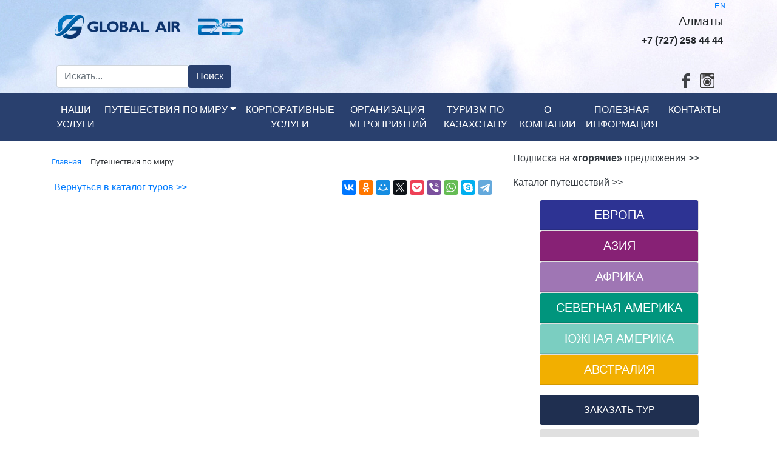

--- FILE ---
content_type: text/html; charset=UTF-8
request_url: https://globalair.kz/ru/travel/detail.php?id=1759
body_size: 8462
content:
<!DOCTYPE html>
<html lang=ru>
<head> 
<meta charset=utf-8>
<meta name="viewport" content="width=device-width, initial-scale=1, shrink-to-fit=no">
<link rel="shortcut icon" href="/favicon.ico" type="image/x-icon">
<meta name="google-site-verification" content="2Dxyy5aVSMFE8Zb4ak6ZHuKpseCZCFNfMYJpa7qIuu0" />
<meta name="google-site-verification" content="OQBvIJ-ZLtu9REtxM7j8H3M-GcP0-sB3wjy3kakHd_k" />
<!-- Global site tag (gtag.js) - Google Analytics -->
<script async src="https://www.googletagmanager.com/gtag/js?id=UA-5630839-1"></script>
<script>
  window.dataLayer = window.dataLayer || [];
  function gtag(){dataLayer.push(arguments);}
  gtag('js', new Date());

  gtag('config', 'UA-5630839-1');
</script>
<link rel="stylesheet" href="https://stackpath.bootstrapcdn.com/bootstrap/4.5.2/css/bootstrap.min.css" integrity="sha384-JcKb8q3iqJ61gNV9KGb8thSsNjpSL0n8PARn9HuZOnIxN0hoP+VmmDGMN5t9UJ0Z" crossorigin="anonymous">
<!-- <link rel="stylesheet" href="https://stackpath.bootstrapcdn.com/bootstrap/4.1.3/css/bootstrap.min.css" integrity="sha384-MCw98/SFnGE8fJT3GXwEOngsV7Zt27NXFoaoApmYm81iuXoPkFOJwJ8ERdknLPMO" crossorigin="anonymous">
-->
<link href="/bitrix/js/main/core/css/core.min.css?14648391862854" type="text/css" rel="stylesheet" />



<link href="/bitrix/cache/css/s1/ga_kz_ru/kernel_main/kernel_main_v1.css?16538967979804" type="text/css"  rel="stylesheet" />
<link href="/bitrix/js/ui/fonts/opensans/ui.font.opensans.min.css?15434626501861" type="text/css"  rel="stylesheet" />
<link href="/bitrix/js/main/popup/dist/main.popup.bundle.min.css?159193412123459" type="text/css"  rel="stylesheet" />
<link href="/bitrix/cache/css/s1/ga_kz_ru/template_e07996eb3aa9ef7bda6ca200b7be228a/template_e07996eb3aa9ef7bda6ca200b7be228a_v1.css?16538968172785" type="text/css"  data-template-style="true" rel="stylesheet" />
		<title>Тур</title>
</head>
<body>
	<div class="py-0" style="background-image: url('/img/sky.png');">
		<div class="container">
			<p class="text-right small mb-0"><a href="/en/" class="lang">EN</a></p>
			<div class="d-flex justify-content-between align-content-stretch flex-wrap">
				<div class="p-1" style="max-width: 503px;">
					<a href="/ru/"><img class="img-fluid d-flex" src="/img/logo.png" alt="Global Air Global Business Travel"></a>
				</div>
				<div class="p-1 d-none d-sm-none d-md-block d-lg-block d-xl-block">
					<h5 class="text-right">Алматы</h5>
					<p class="text-right"><strong>+7 (727) 258 44 44</strong></p>
				</div>
			</div>
			<div class="d-flex justify-content-between">
				<div class="p-2 mt-auto">
					<form action="/ru/search/index.php" class="m-0">
					<div class="input-group">
						<input type="text" class="form-control" placeholder="Искать..." aria-label="Искать..." name="q" id="search" autocomplete="on">
						<span class="input-group-btn"><button type="submit" class="btn text-white" type="button" style="background-color: #29406E;">Поиск</button></span>
					</div>
					</form>
				</div>
				<div class="p-2 mt-auto">
					<a href="https://instagram.com/global_air_holidays/" rel="nofollow" class="social_link insta" target="_blank" title="Instagram"></a>
					<a href="https://www.facebook.com/GlobalAirHolidays" rel="nofollow" class="social_link fb" target="_blank" title="Facebook"></a>
				</div>
			</div>
		</div>
	</div>
	<nav class="navbar navbar-expand-md bg-faded text-uppercase text-center navbar-dark" style="background-color: #29406E;">
		<div class="container">
			<button class="navbar-toggler navbar-toggler-right" type="button" data-toggle="collapse" data-target="#navbarSupportedContent" aria-controls="navbarSupportedContent" aria-expanded="false" aria-label="Toggle navigation"> <span class="navbar-toggler-icon"></span> </button>
			<div class="collapse navbar-collapse" id="navbarSupportedContent">
				<ul class="navbar-nav mr-auto">
					<li class="nav-item dropdown">
						<a class="nav-link text-white" href="/ru/services/">Наши услуги</a>
					</li>
					<li class="nav-item dropdown">
						<a class="nav-link dropdown-toggle text-white" href="/ru/travel/" id="navbarDropdownMenuLink" data-toggle="dropdown" aria-haspopup="true" aria-expanded="false">Путешествия по миру</a>
						<div class="dropdown-menu" style="background-color: #29406E;" aria-labelledby="navbarDropdownMenuLink">
							<a class="dropdown-item text-white" href="/ru/travel/catalog/">Туры по странам мира</a>
							<a class="dropdown-item text-white" href="/ru/travel/#types">Туры по видам отдыха</a>
							<a class="dropdown-item text-white" href="/ru/travel/visas/">Оформление виз</a>
							<a class="dropdown-item text-white" href="/ru/travel/countries/">Справочная по странам</a>
						</div>
					</li>
					<li class="nav-item">
						<a class="nav-link text-white" href="/ru/business/">Корпоративные услуги</a>
					</li>
					<li class="nav-item ">
						<a class="nav-link text-white" href="/ru/mice/">Организация мероприятий</a>
					</li>
					<li class="nav-item dropdown">
						<a class="nav-link text-white" href="/ru/kazakhstan/">Туризм по Казахстану</a>
					</li>
					<li class="nav-item">
						<a class="nav-link text-white" href="/ru/about/">О компании</a>
					</li>
					<li class="nav-item">
						<a class="nav-link text-white" href="/ru/information/">Полезная информация</a>
					</li>
					<li class="nav-item">
						<a class="nav-link text-white" href="/ru/contacts/almaty/">Контакты</a>
					</li>
				</ul>
			</div>
		</div>
	</nav>
	<div class="py-0 mt-3">
		<div class="container">
			<div class="row">
				<div class="col-md-8">
<link href="/bitrix/css/main/font-awesome.css?146483930428777" type="text/css" rel="stylesheet" />
<div class="bx-breadcrumb" itemprop="http://schema.org/breadcrumb" itemscope itemtype="http://schema.org/BreadcrumbList">
			<div class="bx-breadcrumb-item" id="bx_breadcrumb_0" itemprop="itemListElement" itemscope itemtype="http://schema.org/ListItem">
				
				<a href="/ru/" title="Главная" itemprop="item">
					<span itemprop="name">Главная</span>
				</a>
				<meta itemprop="position" content="1" />
			</div>
			<div class="bx-breadcrumb-item">
				<i class="fa fa-angle-right"></i>
				<span>Путешествия по миру</span>
			</div><div style="clear:both"></div></div>
<div>
	<div class="float-left p-1"><a href="/ru/travel/catalog/">Вернуться в каталог туров >></a></div>
	<script src="//yastatic.net/share2/share.js"></script>
	<div class="ya-share2 float-right p-1" data-services="vkontakte,facebook,odnoklassniki,moimir,gplus,twitter,pocket,viber,whatsapp,skype,telegram" data-lang="ru"></div>
</div>

				</div>
				<div class="col-md-4">
					<p><a href="#" class="text-dark" data-toggle="modal" data-target="#subscribe">Подписка на <b>«горячие»</b> предложения >></a></p>
					<p><a href="/ru/travel/catalog/" class="text-dark">Каталог путешествий >></a></p>
					<div class="mx-auto w-75 my-3" id="accordion" role="tablist">
						<div class="card">
							<div class="card-header" role="tab" id="hEurope" style="background-color: #2D3393;">
								<h5 class="text-center mb-0">
									<a data-toggle="collapse" href="#cEurope" aria-expanded="true" aria-controls="cEurope" class="text-white">ЕВРОПА</a>
								</h5>
							</div>
							<div id="cEurope" class="collapse " role="tabpanel" aria-labelledby="hEurope" data-parent="#accordion">
		  						<div class="card-body">
								</div>
							</div>
						</div>
						<div class="card">
							<div class="card-header" role="tab" id="hAsia" style="background-color: #872175;">
								<h5 class="text-center mb-0">
									<a data-toggle="collapse" href="#cAsia" aria-expanded="true" aria-controls="cAsia" class="text-white">АЗИЯ</a>
								</h5>
							</div>
							<div id="cAsia" class="collapse" role="tabpanel" aria-labelledby="hAsia" data-parent="#accordion">
		  						<div class="card-body">
								</div>
							</div>
						</div>
						<div class="card">
							<div class="card-header" role="tab" id="hAfrica" style="background-color: #9F76B4;">
								<h5 class="text-center mb-0">
									<a data-toggle="collapse" href="#cAfrica" aria-expanded="true" aria-controls="cAfrica" class="text-white">АФРИКА</a>
								</h5>
							</div>
							<div id="cAfrica" class="collapse" role="tabpanel" aria-labelledby="hAfrica" data-parent="#accordion">
		  						<div class="card-body">
								</div>
							</div>
						</div>
						<div class="card">
							<div class="card-header" role="tab" id="hNorthAmerica" style="background-color: #00957D;">
								<h5 class="text-center mb-0">
									<a data-toggle="collapse" href="#cNorthAmerica" aria-expanded="true" aria-controls="cNorthAmerica" class="text-white">СЕВЕРНАЯ АМЕРИКА</a>
								</h5>
							</div>
							<div id="cNorthAmerica" class="collapse" role="tabpanel" aria-labelledby="hNorthAmerica" data-parent="#accordion">
		  						<div class="card-body">
								</div>
							</div>
						</div>
						<div class="card">
							<div class="card-header" role="tab" id="hSouthAmerica" style="background-color: #7BCEC1;">
								<h5 class="text-center mb-0">
									<a data-toggle="collapse" href="#cSouthAmerica" aria-expanded="true" aria-controls="cSouthAmerica" class="text-white">ЮЖНАЯ АМЕРИКА</a>
								</h5>
							</div>
							<div id="cSouthAmerica" class="collapse" role="tabpanel" aria-labelledby="hSouthAmerica" data-parent="#accordion">
		  						<div class="card-body">
								</div>
							</div>
						</div>
						<div class="card">
							<div class="card-header" role="tab" id="hAustralia" style="background-color: #F2AF00;">
								<h5 class="text-center mb-0">
									<a data-toggle="collapse" href="#cAustralia" aria-expanded="true" aria-controls="cAustralia" class="text-white">АВСТРАЛИЯ</a>
								</h5>
							</div>
							<div id="cAustralia" class="collapse" role="tabpanel" aria-labelledby="hAustralia" data-parent="#accordion">
		  						<div class="card-body">
								</div>
							</div>
						</div>
					</div>
					<a href="#" class="btn text-white text-center btn-block w-75 mx-auto" style="line-height: 35px; background-color: #1F2F50;" data-toggle="modal" data-target="#bookTour">ЗАКАЗАТЬ ТУР</a>
					<a href="#" class="btn text-dark text-center btn-block w-75 mx-auto text-truncate" style="line-height: 35px; background-color: #E0E0E0;" data-toggle="modal" data-target="#railway">ЗАБРОНИРОВАТЬ Ж/Д БИЛЕТЫ</a>
					<!-- <a href="http://hotels.globalair.kz" class="btn text-dark text-center btn-block w-75 mx-auto" style="line-height: 35px; background-color: #E0E0E0;">ЗАБРОНИРОВАТЬ ОТЕЛЬ</a> -->
					<p></p>
					<p><a href="#" class="text-dark" data-toggle="modal" data-target="#question">Задать вопрос >></a></p>
					<p><a href="#" class="text-dark" data-toggle="modal" data-target="#feedback">Оставить отзыв >></a></p>
					<p><a href="http://www.adilet.gov.kz/ru/kisa/zapret" rel="nofollow" target="_blank" class="text-dark">Ограничение на выезд из РК >></a></p>
					<p><a href="/ru/faq/" class="text-dark">FAQ >></a></p>
					<div class="text-center">
<title>Aeroflot</title>					</div>
					<div class="text-center my-2">
					</div>
				</div>
			</div>
		</div>
	</div>
	<div class="py-0 align-items-end d-none d-sm-none d-md-flex d-lg-flex d-xl-flex" style="background: url(/img/bg_footer_start.png) 0 160px repeat-x; height: 248px;">
		<div class="container">
			<div class="row">
				<div class="col-12">
					<img class="mx-auto d-block" src="/img/bg_footer_start_balabal.png" alt="Балбалы">
				</div>
			</div>
		</div>
	</div>
	<div style="background-color: #29406E;">
		<div class="container" style="max-width: 720px;">
			<div class="d-flex justify-content-center align-content-stretch flex-wrap text-white">
				<div class="p-3">
					<a href="/ru/contacts/almaty/"><h5 class="text-center text-white">Алматы</h5></a>
					<p class="text-center">+7 (727) 258 44 44</p>
				</div>
				<div class="p-3">
					<a href="/ru/contacts/astana/"><h5 class="text-center text-white">Астана</h5></a>
					<p class="text-center">+7 (7172) 991 101</p>
				</div>
				<div class="p-3">
					<a href="/ru/contacts/atyrau/"><h5 class="text-center text-white">Атырау</h5></a>
					<p class="text-center">+7 (7122) 930 134</p>
				</div>
				<div class="p-3">
					<a href="/ru/contacts/aktau/"><h5 class="text-center text-white">Актау</h5></a>
					<p class="text-center">+7 (7292) 426 767</p>
				</div>
				<div class="p-3">
					<a href="/ru/contacts/aksay/"><h5 class="text-center text-white">Аксай</h5></a>
					<p class="text-center">+7 (71133) 92 836</p>
				</div>
				<div class="p-3">
					<a href="/ru/contacts/shymkent/"><h5 class="text-center text-white">Шымкент</h5></a>
					<p class="text-center">+7 (7252) 589 726</p>
				</div>
				<div class="p-3">
					<a href="/ru/contacts/uralsk/"><h5 class="text-center text-white">Уральск</h5></a>
					<p class="text-center">+7 (7112) 933 836</p>
				</div>
			</div>
		</div>
		<div class="d-flex justify-content-center">
			<p>
				<a class="text-center text-white mr-5" href="/ru/">Главная</a>
 
				<a class="text-center text-white" href="/ru/sitemap/">Карта сайта</a>
			</p>
		</div>
	</div>
	<p class="small">© Global Air LLC®. All rights reserved.</p>
	<div class="modal fade" id="subscribe" tabindex="-1" role="dialog" aria-labelledby="Subscribe" aria-hidden="true">
		<div class="modal-dialog modal-lg" role="document">
			<div class="modal-content">
				<div class="modal-header">
					<h5 class="modal-title">Подписка</h5>
					<button type="button" class="close" data-dismiss="modal" aria-label="Close"><span aria-hidden="true">&times;</span></button>
				</div>
				<div class="modal-body">


<form name="SIMPLE_FORM_5" action="/ru/travel/detail.php?id=1759" method="POST" enctype="multipart/form-data"><input type="hidden" name="sessid" id="sessid" value="f21b366a000f81eea6d17686edb35b07" /><input type="hidden" name="WEB_FORM_ID" value="5" />
<table>
	<tr>
		<td>	<h3>Подписка на «горячие предложения»</h3>

			<p>Чтобы получать самую свежую, полезную и актуальную информацию по путешествиям, «горячим» турам, пожалуйста, укажите Ваши контакты, Вы будете добавлены в базу путешественников (отписаться возможно в любой момент).</p>
		</td>
	</tr>
	</table>
<table class="form-table data-table">
	<thead>
		<tr>
			<th colspan="2"> </th>
		</tr>
	</thead>
	<tbody>
			<tr>
			<td>
								Ваше имя<font color='red'><span class='form-required starrequired'>*</span></font>							</td>
			<td><input type="text"  class="inputtext"  name="form_text_17" value=""></td>
		</tr>
			<tr>
			<td>
								Адрес эл. почты<font color='red'><span class='form-required starrequired'>*</span></font>							</td>
			<td><input type="text"  class="inputtext"  name="form_text_18" value=""></td>
		</tr>
			<tr>
			<td>
								Телефон<font color='red'><span class='form-required starrequired'>*</span></font>							</td>
			<td><input type="text"  class="inputtext"  name="form_text_19" value=""></td>
		</tr>
			<tr>
			<th colspan="2"><b>Защита от автоматического заполнения</b></th>
		</tr>
		<tr>
			<td> </td>
			<td><input type="hidden" name="captcha_sid" value="0affd2f2bbe4fc5b1d2198e3f459ca57" /><img src="/bitrix/tools/captcha.php?captcha_sid=0affd2f2bbe4fc5b1d2198e3f459ca57" width="180" height="40" alt="CAPTCHA" /></td>
		</tr>
		<tr>
			<td>Введите символы с картинки<font color='red'><span class='form-required starrequired'>*</span></font></td>
			<td><input type="text" name="captcha_word" size="30" maxlength="50" value="" class="inputtext" /></td>
		</tr>
	</tbody>
	<tfoot>
		<tr>
			<th colspan="2">
								 <input type="reset" value="Сбросить" />
				<input  type="submit" name="web_form_submit" value="Отправить" />
			</th>
		</tr>
	</tfoot>
</table>
<p>
<font color='red'><span class='form-required starrequired'>*</span></font> - обязательные поля</p>
</form>				</div>
			</div>
		</div>
	</div>
	<div class="modal fade" id="bookTour" tabindex="-1" role="dialog" aria-labelledby="BookTour" aria-hidden="true">
		<div class="modal-dialog modal-lg" role="document">
			<div class="modal-content">
				<div class="modal-header">
					<h5 class="modal-title">Заказать тур</h5>
					<button type="button" class="close" data-dismiss="modal" aria-label="Close"><span aria-hidden="true">&times;</span></button>
				</div>
				<div class="modal-body">


<form name="SIMPLE_FORM_1" action="/ru/travel/detail.php?id=1759" method="POST" enctype="multipart/form-data"><input type="hidden" name="sessid" id="sessid_1" value="f21b366a000f81eea6d17686edb35b07" /><input type="hidden" name="WEB_FORM_ID" value="1" />
<table>
	<tr>
		<td>	<h3>Заказать тур</h3>

			<p>Пожалуйста, укажите, что Вам подходит. Мы свяжемся с Вами в ближайшее время и предложим оптимальные варианты путешествия:</p>
		</td>
	</tr>
	</table>
<table class="form-table data-table">
	<thead>
		<tr>
			<th colspan="2"> </th>
		</tr>
	</thead>
	<tbody>
			<tr>
			<td>
								Откуда выезд<font color='red'><span class='form-required starrequired'>*</span></font>							</td>
			<td><input type="text"  class="inputtext"  name="form_text_1" value=""></td>
		</tr>
			<tr>
			<td>
								Страна путешествия<font color='red'><span class='form-required starrequired'>*</span></font>							</td>
			<td><input type="text"  class="inputtext"  name="form_text_2" value=""></td>
		</tr>
			<tr>
			<td>
								Город путешествия							</td>
			<td><input type="text"  class="inputtext"  name="form_text_3" value=""></td>
		</tr>
			<tr>
			<td>
								Дата поездки с<font color='red'><span class='form-required starrequired'>*</span></font>							</td>
			<td><input type="text"  name="form_date_4" id="form_date_pYRTkFXY" value="" size="0" /><img src="/bitrix/js/main/core/images/calendar-icon.gif" alt="Выбрать дату в календаре" class="calendar-icon" onclick="BX.calendar({node:this, field:'form_date_pYRTkFXY', form: 'SIMPLE_FORM_1', bTime: false, currentTime: '1769397906', bHideTime: false});" onmouseover="BX.addClass(this, 'calendar-icon-hover');" onmouseout="BX.removeClass(this, 'calendar-icon-hover');" border="0"/> (DD.MM.YYYY)</td>
		</tr>
			<tr>
			<td>
								Дата поездки по							</td>
			<td><input type="text"  name="form_date_5" id="form_date_oAHPTXmU" value="" size="0" /><img src="/bitrix/js/main/core/images/calendar-icon.gif" alt="Выбрать дату в календаре" class="calendar-icon" onclick="BX.calendar({node:this, field:'form_date_oAHPTXmU', form: 'SIMPLE_FORM_1', bTime: false, currentTime: '1769397906', bHideTime: false});" onmouseover="BX.addClass(this, 'calendar-icon-hover');" onmouseout="BX.removeClass(this, 'calendar-icon-hover');" border="0"/> (DD.MM.YYYY)</td>
		</tr>
			<tr>
			<td>
								Количество взрослых<font color='red'><span class='form-required starrequired'>*</span></font>							</td>
			<td><input type="text"  class="inputtext"  name="form_text_20" value=""></td>
		</tr>
			<tr>
			<td>
								Количество детей							</td>
			<td><input type="text"  class="inputtext"  name="form_text_21" value=""></td>
		</tr>
			<tr>
			<td>
								Вид отдыха							</td>
			<td><select  class="inputselect"  name="form_dropdown_SIMPLE_QUESTION_538" id="form_dropdown_SIMPLE_QUESTION_538"><option value="22">пляжный</option><option value="23">лечение и оздоровление</option><option value="24">обучение за рубежом</option><option value="25">свадебное путешествие</option><option value="26">экскурсионный</option><option value="27">осмотр достопримечательностей</option><option value="28">горнолыжный</option><option value="29">круиз</option><option value="30">дайвинг</option><option value="31">шопинг</option><option value="32">активный отдых</option><option value="33">по Казахстану</option><option value="34">другое</option></select></td>
		</tr>
			<tr>
			<td>
								Отель							</td>
			<td><select  class="inputselect"  name="form_dropdown_SIMPLE_QUESTION_163" id="form_dropdown_SIMPLE_QUESTION_163"><option value="35">*</option><option value="36">**</option><option value="37">***</option><option value="38">****</option><option value="39">*****</option></select></td>
		</tr>
			<tr>
			<td>
								Ваши особые пожелания							</td>
			<td><textarea name="form_textarea_40" cols="40" rows="5" class="inputtextarea" ></textarea></td>
		</tr>
			<tr>
			<td>
								Ваше имя<font color='red'><span class='form-required starrequired'>*</span></font>							</td>
			<td><input type="text"  class="inputtext"  name="form_text_41" value=""></td>
		</tr>
			<tr>
			<td>
								Адрес эл. почты<font color='red'><span class='form-required starrequired'>*</span></font>							</td>
			<td><input type="text"  class="inputtext"  name="form_email_42" value="" size="0" /></td>
		</tr>
			<tr>
			<td>
								Ваш телефон<font color='red'><span class='form-required starrequired'>*</span></font>							</td>
			<td><input type="text"  class="inputtext"  name="form_text_43" value=""></td>
		</tr>
			<tr>
			<th colspan="2"><b>Защита от автоматического заполнения</b></th>
		</tr>
		<tr>
			<td> </td>
			<td><input type="hidden" name="captcha_sid" value="0877ce1044f3e7bc0f95bff21ed83317" /><img src="/bitrix/tools/captcha.php?captcha_sid=0877ce1044f3e7bc0f95bff21ed83317" width="180" height="40" alt="CAPTCHA" /></td>
		</tr>
		<tr>
			<td>Введите символы с картинки<font color='red'><span class='form-required starrequired'>*</span></font></td>
			<td><input type="text" name="captcha_word" size="30" maxlength="50" value="" class="inputtext" /></td>
		</tr>
	</tbody>
	<tfoot>
		<tr>
			<th colspan="2">
								 <input type="reset" value="Сбросить" />
				<input  type="submit" name="web_form_submit" value="Отправить заявку" />
			</th>
		</tr>
	</tfoot>
</table>
<p>
<font color='red'><span class='form-required starrequired'>*</span></font> - обязательные поля</p>
</form>				</div>
			</div>
		</div>
	</div>
	<div class="modal fade" id="railway" tabindex="-1" role="dialog" aria-labelledby="Railway" aria-hidden="true">
		<div class="modal-dialog modal-lg" role="document">
			<div class="modal-content">
				<div class="modal-header">
					<h5 class="modal-title">Забронировать ж/д билеты</h5>
					<button type="button" class="close" data-dismiss="modal" aria-label="Close"><span aria-hidden="true">&times;</span></button>
				</div>
				<div class="modal-body">


<form name="SIMPLE_FORM_7" action="/ru/travel/detail.php?id=1759" method="POST" enctype="multipart/form-data"><input type="hidden" name="sessid" id="sessid_2" value="f21b366a000f81eea6d17686edb35b07" /><input type="hidden" name="WEB_FORM_ID" value="7" />
<table>
	<tr>
		<td>	<h3>Забронировать Ж/Д билеты</h3>

			<p>Чтобы забронировать или купить ж/д билет, пожалуйста, укажите Ваши контакты, мы свяжемся с Вами в ближайшее время и предложим оптимальные варианты путешествия.</p>
		</td>
	</tr>
	</table>
<table class="form-table data-table">
	<thead>
		<tr>
			<th colspan="2"> </th>
		</tr>
	</thead>
	<tbody>
			<tr>
			<td>
								Ваше имя<font color='red'><span class='form-required starrequired'>*</span></font>							</td>
			<td><input type="text"  class="inputtext"  name="form_text_47" value=""></td>
		</tr>
			<tr>
			<td>
								Адрес эл. почты<font color='red'><span class='form-required starrequired'>*</span></font>							</td>
			<td><input type="text"  class="inputtext"  name="form_text_48" value=""></td>
		</tr>
			<tr>
			<td>
								Ваш телефон<font color='red'><span class='form-required starrequired'>*</span></font>							</td>
			<td><input type="text"  class="inputtext"  name="form_text_49" value=""></td>
		</tr>
			<tr>
			<th colspan="2"><b>Защита от автоматического заполнения</b></th>
		</tr>
		<tr>
			<td> </td>
			<td><input type="hidden" name="captcha_sid" value="017a55010b45db862898de24e17b36f4" /><img src="/bitrix/tools/captcha.php?captcha_sid=017a55010b45db862898de24e17b36f4" width="180" height="40" alt="CAPTCHA" /></td>
		</tr>
		<tr>
			<td>Введите символы с картинки<font color='red'><span class='form-required starrequired'>*</span></font></td>
			<td><input type="text" name="captcha_word" size="30" maxlength="50" value="" class="inputtext" /></td>
		</tr>
	</tbody>
	<tfoot>
		<tr>
			<th colspan="2">
								 <input type="reset" value="Сбросить" />
				<input  type="submit" name="web_form_submit" value="Отправить заявку" />
			</th>
		</tr>
	</tfoot>
</table>
<p>
<font color='red'><span class='form-required starrequired'>*</span></font> - обязательные поля</p>
</form>				</div>
			</div>
		</div>
	</div>
	<div class="modal fade" id="question" tabindex="-1" role="dialog" aria-labelledby="Question" aria-hidden="true">
		<div class="modal-dialog modal-lg" role="document">
			<div class="modal-content">
				<div class="modal-header">
					<h5 class="modal-title">Задать вопрос</h5>
					<button type="button" class="close" data-dismiss="modal" aria-label="Close"><span aria-hidden="true">&times;</span></button>
				</div>
				<div class="modal-body">


<form name="SIMPLE_FORM_3" action="/ru/travel/detail.php?id=1759" method="POST" enctype="multipart/form-data"><input type="hidden" name="sessid" id="sessid_3" value="f21b366a000f81eea6d17686edb35b07" /><input type="hidden" name="WEB_FORM_ID" value="3" />
<table>
	<tr>
		<td>	<h3>Задать вопрос</h3>

			<p>Задайте нам вопрос, и мы свяжемся с Вами, чтобы предоставить нужную информацию.</p>
		</td>
	</tr>
	</table>
<table class="form-table data-table">
	<thead>
		<tr>
			<th colspan="2"> </th>
		</tr>
	</thead>
	<tbody>
			<tr>
			<td>
								Вопрос<font color='red'><span class='form-required starrequired'>*</span></font>							</td>
			<td><textarea name="form_textarea_9" cols="40" rows="5" class="inputtextarea" ></textarea></td>
		</tr>
			<tr>
			<td>
								Ваше имя<font color='red'><span class='form-required starrequired'>*</span></font>							</td>
			<td><input type="text"  class="inputtext"  name="form_text_10" value=""></td>
		</tr>
			<tr>
			<td>
								Адрес эл. почты<font color='red'><span class='form-required starrequired'>*</span></font>							</td>
			<td><input type="text"  class="inputtext"  name="form_text_11" value=""></td>
		</tr>
			<tr>
			<td>
								Ваш телефон<font color='red'><span class='form-required starrequired'>*</span></font>							</td>
			<td><input type="text"  class="inputtext"  name="form_text_12" value=""></td>
		</tr>
			<tr>
			<th colspan="2"><b>Защита от автоматического заполнения</b></th>
		</tr>
		<tr>
			<td> </td>
			<td><input type="hidden" name="captcha_sid" value="01e43c67bd1a6216b045b653a8b5480f" /><img src="/bitrix/tools/captcha.php?captcha_sid=01e43c67bd1a6216b045b653a8b5480f" width="180" height="40" alt="CAPTCHA" /></td>
		</tr>
		<tr>
			<td>Введите символы с картинки<font color='red'><span class='form-required starrequired'>*</span></font></td>
			<td><input type="text" name="captcha_word" size="30" maxlength="50" value="" class="inputtext" /></td>
		</tr>
	</tbody>
	<tfoot>
		<tr>
			<th colspan="2">
								 <input type="reset" value="Сбросить" />
				<input  type="submit" name="web_form_submit" value="Отправить" />
			</th>
		</tr>
	</tfoot>
</table>
<p>
<font color='red'><span class='form-required starrequired'>*</span></font> - обязательные поля</p>
</form>				</div>
			</div>
		</div>
	</div>
	<div class="modal fade" id="feedback" tabindex="-1" role="dialog" aria-labelledby="Feedback" aria-hidden="true">
		<div class="modal-dialog modal-lg" role="document">
			<div class="modal-content">
				<div class="modal-header">
					<h5 class="modal-title">Оставить отзыв</h5>
					<button type="button" class="close" data-dismiss="modal" aria-label="Close"><span aria-hidden="true">&times;</span></button>
				</div>
				<div class="modal-body">


<form name="SIMPLE_FORM_4" action="/ru/travel/detail.php?id=1759" method="POST" enctype="multipart/form-data"><input type="hidden" name="sessid" id="sessid_4" value="f21b366a000f81eea6d17686edb35b07" /><input type="hidden" name="WEB_FORM_ID" value="4" />
<table>
	<tr>
		<td>	<h3>Оставить отзыв</h3>

			<p>Здесь Вы можете оставить свой отзыв, пожелание, предложение или иное обращение к нам.</p>
		</td>
	</tr>
	</table>
<table class="form-table data-table">
	<thead>
		<tr>
			<th colspan="2"> </th>
		</tr>
	</thead>
	<tbody>
			<tr>
			<td>
								Отзыв<font color='red'><span class='form-required starrequired'>*</span></font>							</td>
			<td><textarea name="form_textarea_13" cols="40" rows="5" class="inputtextarea" ></textarea></td>
		</tr>
			<tr>
			<td>
								Ваше имя<font color='red'><span class='form-required starrequired'>*</span></font>							</td>
			<td><input type="text"  class="inputtext"  name="form_text_14" value=""></td>
		</tr>
			<tr>
			<td>
								Адрес эл. почты<font color='red'><span class='form-required starrequired'>*</span></font>							</td>
			<td><input type="text"  class="inputtext"  name="form_text_15" value=""></td>
		</tr>
			<tr>
			<td>
								Ваш телефон<font color='red'><span class='form-required starrequired'>*</span></font>							</td>
			<td><input type="text"  class="inputtext"  name="form_text_16" value=""></td>
		</tr>
			<tr>
			<th colspan="2"><b>Защита от автоматического заполнения</b></th>
		</tr>
		<tr>
			<td> </td>
			<td><input type="hidden" name="captcha_sid" value="0d074250effbeb55966283c21bb5f652" /><img src="/bitrix/tools/captcha.php?captcha_sid=0d074250effbeb55966283c21bb5f652" width="180" height="40" alt="CAPTCHA" /></td>
		</tr>
		<tr>
			<td>Введите символы с картинки<font color='red'><span class='form-required starrequired'>*</span></font></td>
			<td><input type="text" name="captcha_word" size="30" maxlength="50" value="" class="inputtext" /></td>
		</tr>
	</tbody>
	<tfoot>
		<tr>
			<th colspan="2">
								 <input type="reset" value="Сбросить" />
				<input  type="submit" name="web_form_submit" value="Отправить" />
			</th>
		</tr>
	</tfoot>
</table>
<p>
<font color='red'><span class='form-required starrequired'>*</span></font> - обязательные поля</p>
</form>				</div>
			</div>
		</div>
	</div>
<!-- Scripts -->
<script type="text/javascript">if(!window.BX)window.BX={};if(!window.BX.message)window.BX.message=function(mess){if(typeof mess==='object'){for(let i in mess) {BX.message[i]=mess[i];} return true;}};</script>
<script type="text/javascript">(window.BX||top.BX).message({'JS_CORE_LOADING':'Загрузка...','JS_CORE_NO_DATA':'- Нет данных -','JS_CORE_WINDOW_CLOSE':'Закрыть','JS_CORE_WINDOW_EXPAND':'Развернуть','JS_CORE_WINDOW_NARROW':'Свернуть в окно','JS_CORE_WINDOW_SAVE':'Сохранить','JS_CORE_WINDOW_CANCEL':'Отменить','JS_CORE_WINDOW_CONTINUE':'Продолжить','JS_CORE_H':'ч','JS_CORE_M':'м','JS_CORE_S':'с','JSADM_AI_HIDE_EXTRA':'Скрыть лишние','JSADM_AI_ALL_NOTIF':'Показать все','JSADM_AUTH_REQ':'Требуется авторизация!','JS_CORE_WINDOW_AUTH':'Войти','JS_CORE_IMAGE_FULL':'Полный размер'});</script>

<script type="text/javascript" src="/bitrix/js/main/core/core.js?1601609223549323"></script>

<script>BX.setJSList(['/bitrix/js/main/core/core_ajax.js','/bitrix/js/main/core/core_promise.js','/bitrix/js/main/polyfill/promise/js/promise.js','/bitrix/js/main/loadext/loadext.js','/bitrix/js/main/loadext/extension.js','/bitrix/js/main/polyfill/promise/js/promise.js','/bitrix/js/main/polyfill/find/js/find.js','/bitrix/js/main/polyfill/includes/js/includes.js','/bitrix/js/main/polyfill/matches/js/matches.js','/bitrix/js/ui/polyfill/closest/js/closest.js','/bitrix/js/main/polyfill/fill/main.polyfill.fill.js','/bitrix/js/main/polyfill/find/js/find.js','/bitrix/js/main/polyfill/matches/js/matches.js','/bitrix/js/main/polyfill/core/dist/polyfill.bundle.js','/bitrix/js/main/core/core.js','/bitrix/js/main/polyfill/intersectionobserver/js/intersectionobserver.js','/bitrix/js/main/lazyload/dist/lazyload.bundle.js','/bitrix/js/main/polyfill/core/dist/polyfill.bundle.js','/bitrix/js/main/parambag/dist/parambag.bundle.js']);
BX.setCSSList(['/bitrix/js/main/core/css/core.css','/bitrix/js/main/lazyload/dist/lazyload.bundle.css','/bitrix/js/main/parambag/dist/parambag.bundle.css']);</script>
<script type="text/javascript">(window.BX||top.BX).message({'AMPM_MODE':false});(window.BX||top.BX).message({'MONTH_1':'Январь','MONTH_2':'Февраль','MONTH_3':'Март','MONTH_4':'Апрель','MONTH_5':'Май','MONTH_6':'Июнь','MONTH_7':'Июль','MONTH_8':'Август','MONTH_9':'Сентябрь','MONTH_10':'Октябрь','MONTH_11':'Ноябрь','MONTH_12':'Декабрь','MONTH_1_S':'января','MONTH_2_S':'февраля','MONTH_3_S':'марта','MONTH_4_S':'апреля','MONTH_5_S':'мая','MONTH_6_S':'июня','MONTH_7_S':'июля','MONTH_8_S':'августа','MONTH_9_S':'сентября','MONTH_10_S':'октября','MONTH_11_S':'ноября','MONTH_12_S':'декабря','MON_1':'янв','MON_2':'фев','MON_3':'мар','MON_4':'апр','MON_5':'май','MON_6':'июн','MON_7':'июл','MON_8':'авг','MON_9':'сен','MON_10':'окт','MON_11':'ноя','MON_12':'дек','DAY_OF_WEEK_0':'Воскресенье','DAY_OF_WEEK_1':'Понедельник','DAY_OF_WEEK_2':'Вторник','DAY_OF_WEEK_3':'Среда','DAY_OF_WEEK_4':'Четверг','DAY_OF_WEEK_5':'Пятница','DAY_OF_WEEK_6':'Суббота','DOW_0':'Вс','DOW_1':'Пн','DOW_2':'Вт','DOW_3':'Ср','DOW_4':'Чт','DOW_5':'Пт','DOW_6':'Сб','FD_SECOND_AGO_0':'#VALUE# секунд назад','FD_SECOND_AGO_1':'#VALUE# секунду назад','FD_SECOND_AGO_10_20':'#VALUE# секунд назад','FD_SECOND_AGO_MOD_1':'#VALUE# секунду назад','FD_SECOND_AGO_MOD_2_4':'#VALUE# секунды назад','FD_SECOND_AGO_MOD_OTHER':'#VALUE# секунд назад','FD_SECOND_DIFF_0':'#VALUE# секунд','FD_SECOND_DIFF_1':'#VALUE# секунда','FD_SECOND_DIFF_10_20':'#VALUE# секунд','FD_SECOND_DIFF_MOD_1':'#VALUE# секунда','FD_SECOND_DIFF_MOD_2_4':'#VALUE# секунды','FD_SECOND_DIFF_MOD_OTHER':'#VALUE# секунд','FD_SECOND_SHORT':'#VALUE#с','FD_MINUTE_AGO_0':'#VALUE# минут назад','FD_MINUTE_AGO_1':'#VALUE# минуту назад','FD_MINUTE_AGO_10_20':'#VALUE# минут назад','FD_MINUTE_AGO_MOD_1':'#VALUE# минуту назад','FD_MINUTE_AGO_MOD_2_4':'#VALUE# минуты назад','FD_MINUTE_AGO_MOD_OTHER':'#VALUE# минут назад','FD_MINUTE_DIFF_0':'#VALUE# минут','FD_MINUTE_DIFF_1':'#VALUE# минута','FD_MINUTE_DIFF_10_20':'#VALUE# минут','FD_MINUTE_DIFF_MOD_1':'#VALUE# минута','FD_MINUTE_DIFF_MOD_2_4':'#VALUE# минуты','FD_MINUTE_DIFF_MOD_OTHER':'#VALUE# минут','FD_MINUTE_0':'#VALUE# минут','FD_MINUTE_1':'#VALUE# минуту','FD_MINUTE_10_20':'#VALUE# минут','FD_MINUTE_MOD_1':'#VALUE# минуту','FD_MINUTE_MOD_2_4':'#VALUE# минуты','FD_MINUTE_MOD_OTHER':'#VALUE# минут','FD_MINUTE_SHORT':'#VALUE#мин','FD_HOUR_AGO_0':'#VALUE# часов назад','FD_HOUR_AGO_1':'#VALUE# час назад','FD_HOUR_AGO_10_20':'#VALUE# часов назад','FD_HOUR_AGO_MOD_1':'#VALUE# час назад','FD_HOUR_AGO_MOD_2_4':'#VALUE# часа назад','FD_HOUR_AGO_MOD_OTHER':'#VALUE# часов назад','FD_HOUR_DIFF_0':'#VALUE# часов','FD_HOUR_DIFF_1':'#VALUE# час','FD_HOUR_DIFF_10_20':'#VALUE# часов','FD_HOUR_DIFF_MOD_1':'#VALUE# час','FD_HOUR_DIFF_MOD_2_4':'#VALUE# часа','FD_HOUR_DIFF_MOD_OTHER':'#VALUE# часов','FD_HOUR_SHORT':'#VALUE#ч','FD_YESTERDAY':'вчера','FD_TODAY':'сегодня','FD_TOMORROW':'завтра','FD_DAY_AGO_0':'#VALUE# дней назад','FD_DAY_AGO_1':'#VALUE# день назад','FD_DAY_AGO_10_20':'#VALUE# дней назад','FD_DAY_AGO_MOD_1':'#VALUE# день назад','FD_DAY_AGO_MOD_2_4':'#VALUE# дня назад','FD_DAY_AGO_MOD_OTHER':'#VALUE# дней назад','FD_DAY_DIFF_0':'#VALUE# дней','FD_DAY_DIFF_1':'#VALUE# день','FD_DAY_DIFF_10_20':'#VALUE# дней','FD_DAY_DIFF_MOD_1':'#VALUE# день','FD_DAY_DIFF_MOD_2_4':'#VALUE# дня','FD_DAY_DIFF_MOD_OTHER':'#VALUE# дней','FD_DAY_AT_TIME':'#DAY# в #TIME#','FD_DAY_SHORT':'#VALUE#д','FD_MONTH_AGO_0':'#VALUE# месяцев назад','FD_MONTH_AGO_1':'#VALUE# месяц назад','FD_MONTH_AGO_10_20':'#VALUE# месяцев назад','FD_MONTH_AGO_MOD_1':'#VALUE# месяц назад','FD_MONTH_AGO_MOD_2_4':'#VALUE# месяца назад','FD_MONTH_AGO_MOD_OTHER':'#VALUE# месяцев назад','FD_MONTH_DIFF_0':'#VALUE# месяцев','FD_MONTH_DIFF_1':'#VALUE# месяц','FD_MONTH_DIFF_10_20':'#VALUE# месяцев','FD_MONTH_DIFF_MOD_1':'#VALUE# месяц','FD_MONTH_DIFF_MOD_2_4':'#VALUE# месяца','FD_MONTH_DIFF_MOD_OTHER':'#VALUE# месяцев','FD_MONTH_SHORT':'#VALUE#мес','FD_YEARS_AGO_0':'#VALUE# лет назад','FD_YEARS_AGO_1':'#VALUE# год назад','FD_YEARS_AGO_10_20':'#VALUE# лет назад','FD_YEARS_AGO_MOD_1':'#VALUE# год назад','FD_YEARS_AGO_MOD_2_4':'#VALUE# года назад','FD_YEARS_AGO_MOD_OTHER':'#VALUE# лет назад','FD_YEARS_DIFF_0':'#VALUE# лет','FD_YEARS_DIFF_1':'#VALUE# год','FD_YEARS_DIFF_10_20':'#VALUE# лет','FD_YEARS_DIFF_MOD_1':'#VALUE# год','FD_YEARS_DIFF_MOD_2_4':'#VALUE# года','FD_YEARS_DIFF_MOD_OTHER':'#VALUE# лет','FD_YEARS_SHORT_0':'#VALUE#л','FD_YEARS_SHORT_1':'#VALUE#г','FD_YEARS_SHORT_10_20':'#VALUE#л','FD_YEARS_SHORT_MOD_1':'#VALUE#г','FD_YEARS_SHORT_MOD_2_4':'#VALUE#г','FD_YEARS_SHORT_MOD_OTHER':'#VALUE#л','CAL_BUTTON':'Выбрать','CAL_TIME_SET':'Установить время','CAL_TIME':'Время','FD_LAST_SEEN_TOMORROW':'завтра в #TIME#','FD_LAST_SEEN_NOW':'только что','FD_LAST_SEEN_TODAY':'сегодня в #TIME#','FD_LAST_SEEN_YESTERDAY':'вчера в #TIME#','FD_LAST_SEEN_MORE_YEAR':'более года назад'});</script>
<script type="text/javascript">(window.BX||top.BX).message({'WEEK_START':'1'});</script>
<script type="text/javascript">(window.BX||top.BX).message({'LANGUAGE_ID':'ru','FORMAT_DATE':'DD.MM.YYYY','FORMAT_DATETIME':'DD.MM.YYYY HH:MI:SS','COOKIE_PREFIX':'BITRIX_SM','SERVER_TZ_OFFSET':'18000','SITE_ID':'s1','SITE_DIR':'/','USER_ID':'','SERVER_TIME':'1769379906','USER_TZ_OFFSET':'0','USER_TZ_AUTO':'Y','bitrix_sessid':'f21b366a000f81eea6d17686edb35b07'});</script>


<script type="text/javascript" src="/bitrix/js/main/polyfill/customevent/main.polyfill.customevent.min.js?1547695066556"></script>
<script type="text/javascript" src="/bitrix/js/ui/dexie/dist/dexie.bitrix.bundle.min.js?159193419460291"></script>
<script type="text/javascript" src="/bitrix/js/main/core/core_ls.min.js?14648391867365"></script>
<script type="text/javascript" src="/bitrix/js/main/core/core_fx.js?149179496516888"></script>
<script type="text/javascript" src="/bitrix/js/main/core/core_frame_cache.min.js?160160922210532"></script>
<script type="text/javascript" src="/bitrix/js/main/popup/dist/main.popup.bundle.min.js?159859417558041"></script>
<script type="text/javascript" src="/bitrix/js/main/date/main.date.min.js?158096885416360"></script>
<script type="text/javascript" src="/bitrix/js/main/core/core_date.min.js?158096885424935"></script>
<script type="text/javascript">BX.setCSSList(['/bitrix/js/main/core/css/core_date.css','/bitrix/components/bitrix/breadcrumb/templates/.default/style.css','/bitrix/components/bitrix/form.result.new/templates/form_ga/style.css','/bitrix/templates/ga_kz_ru/styles.css','/bitrix/templates/ga_kz_ru/template_styles.css']);</script>


<script type="text/javascript">var _ba = _ba || []; _ba.push(["aid", "6d1eb630040d7d4a0e90c7f3c2f93ce3"]); _ba.push(["host", "globalair.kz"]); (function() {var ba = document.createElement("script"); ba.type = "text/javascript"; ba.async = true;ba.src = (document.location.protocol == "https:" ? "https://" : "http://") + "bitrix.info/ba.js";var s = document.getElementsByTagName("script")[0];s.parentNode.insertBefore(ba, s);})();</script>


<script>
$(document).on("click", ".more", function(event){
    event.preventDefault();
    $(this).next().toggle();
}); 
</script>
<script src="https://code.jquery.com/jquery-3.5.1.slim.min.js" integrity="sha384-DfXdz2htPH0lsSSs5nCTpuj/zy4C+OGpamoFVy38MVBnE+IbbVYUew+OrCXaRkfj" crossorigin="anonymous"></script>
<script src="https://cdn.jsdelivr.net/npm/popper.js@1.16.1/dist/umd/popper.min.js" integrity="sha384-9/reFTGAW83EW2RDu2S0VKaIzap3H66lZH81PoYlFhbGU+6BZp6G7niu735Sk7lN" crossorigin="anonymous"></script>
<script src="https://stackpath.bootstrapcdn.com/bootstrap/4.5.2/js/bootstrap.min.js" integrity="sha384-B4gt1jrGC7Jh4AgTPSdUtOBvfO8shuf57BaghqFfPlYxofvL8/KUEfYiJOMMV+rV" crossorigin="anonymous"></script><!-- !Scripts -->
<!-- Yandex.Metrika counter -->
<script type="text/javascript" >
   (function(m,e,t,r,i,k,a){m[i]=m[i]||function(){(m[i].a=m[i].a||[]).push(arguments)};
   m[i].l=1*new Date();k=e.createElement(t),a=e.getElementsByTagName(t)[0],k.async=1,k.src=r,a.parentNode.insertBefore(k,a)})
   (window, document, "script", "https://mc.yandex.ru/metrika/tag.js", "ym");

   ym(86267389, "init", {
        clickmap:true,
        trackLinks:true,
        accurateTrackBounce:true,
        webvisor:true
   });
</script>
<noscript><div><img src="https://mc.yandex.ru/watch/86267389" style="position:absolute; left:-9999px;" alt="" /></div></noscript>
<!-- /Yandex.Metrika counter -->
</body>
</html>

--- FILE ---
content_type: text/css
request_url: https://globalair.kz/bitrix/cache/css/s1/ga_kz_ru/template_e07996eb3aa9ef7bda6ca200b7be228a/template_e07996eb3aa9ef7bda6ca200b7be228a_v1.css?16538968172785
body_size: 811
content:


/* Start:/bitrix/components/bitrix/breadcrumb/templates/.default/style.min.css?1479182312467*/
.bx-breadcrumb{margin:10px 0}.bx-breadcrumb i{color:#b5bdc2;line-height:13px;font-size:12px;vertical-align:middle;margin-right:5px}.bx-breadcrumb .bx-breadcrumb-item{float:left;margin-bottom:10px;white-space:nowrap;line-height:13px;vertical-align:middle;margin-right:10px}.bx-breadcrumb .bx-breadcrumb-item span{font-family:"Open Sans",Arial,"Helvetica Neue",Helvetica,sans-serif;font-size:13px;white-space:normal}.bx-breadcrumb .bx-breadcrumb-item a{border-bottom:0}
/* End */


/* Start:/bitrix/components/bitrix/form.result.new/templates/form_ga/style.css?1464839160625*/
table.form-table
{
	width:100%;
	background-color: #d6e5f4;
	border-collapse:collapse;
	font-size:100%;
	font-weight:normal;
	line-height:160%;
}

table.form-table th, table.form-table td
{
	border:1px solid #ADC3D5;
	padding: 5px 5px;
	vertical-align:top;
}

table.form-table th
{
	background-image:url(/bitrix/components/bitrix/form.result.new/templates/form_ga/images/table_head.gif);
	background-repeat:repeat-x;
	text-align: left;
	color:#25639A;
}


table.form-table td
{
	padding: 5px 5px;
}

.form-required 
{
	color: red;
}

.error-fld {
	display: block;
	float: left;
	height: 13px;
	width: 15px;
	background-repeat: no-repeat;
	background-image: url(/bitrix/components/bitrix/form.result.new/templates/form_ga/images/icon_warn.gif);
}
/* End */


/* Start:/bitrix/templates/ga_kz_ru/styles.css?165389179248*/
.more {display:inline-block; margin: 0 0 1em 0;}
/* End */


/* Start:/bitrix/templates/ga_kz_ru/template_styles.css?1653891792845*/
.social_link {width:34px; height:24px; text-align:center; vertical-align: middle; float: right;}
.social_link:hover {background-position:0 -24px;}
.vk {background:url(/img/ico-vk.png) no-repeat; margin: 5px 0px 0px;}
.fb {background:url(/img/ico-fb.png) 20% 0 no-repeat; margin: 5px 0px 0px;}
.tw {background:url(/img/ico-tw.png) no-repeat; margin: 5px 0px 0px 0px;}
.fb:hover {background-position:20% -24px;}
.insta {background:url(/img/instagram.png) no-repeat; margin: 5px 0px 0px;}
.smartfilter .bx_filter { display:none; }
.bx_filter_title { display:none; }
.bx_filter_button_box { display:none; }
.bx_filter_parameters_box_title { display:none !important; }
.bx_filter_parameters_box_container_block { display:none; }
.bx_filter_section { border-color: #FFFFFF !important; background-image: none !important; padding: 0 3.5% 0 !important; }
/* End */
/* /bitrix/components/bitrix/breadcrumb/templates/.default/style.min.css?1479182312467 */
/* /bitrix/components/bitrix/form.result.new/templates/form_ga/style.css?1464839160625 */
/* /bitrix/templates/ga_kz_ru/styles.css?165389179248 */
/* /bitrix/templates/ga_kz_ru/template_styles.css?1653891792845 */
